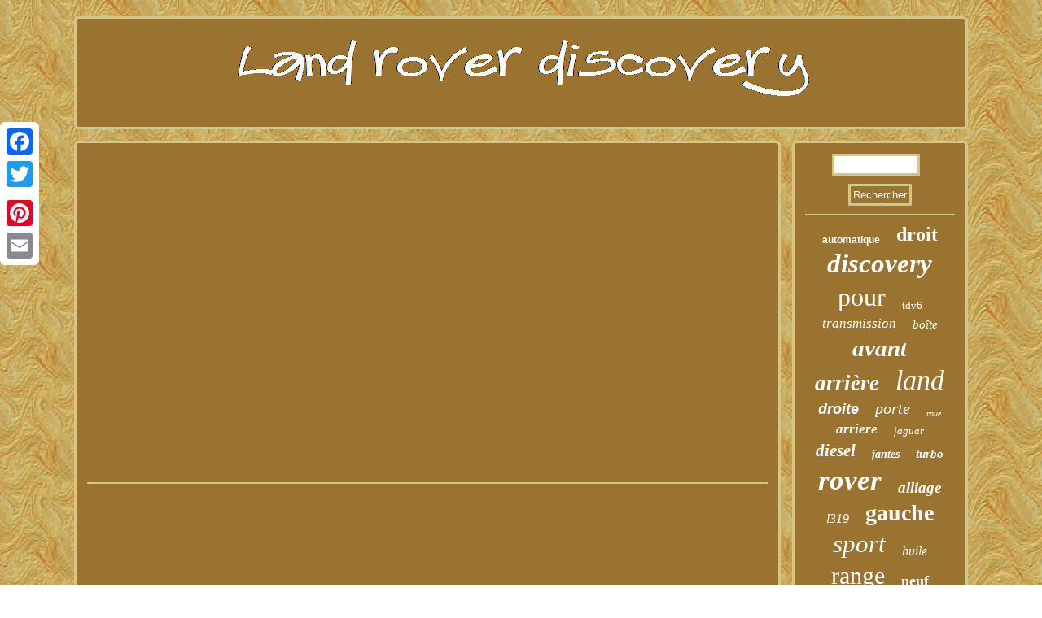

--- FILE ---
content_type: text/html
request_url: https://planetroverdiscovery.com/pushing_the_discovery_sport_to_the_limit_fifth_gear.htm
body_size: 2044
content:
 
<!DOCTYPE html>

 	<html>
 
 
 		  <head>
  <script type="text/javascript">var a2a_config = a2a_config || {};a2a_config.no_3p = 1;</script>
 
<SCRIPT src="//static.addtoany.com/menu/page.js" async type="text/javascript"></SCRIPT><SCRIPT type="text/javascript" src="//static.addtoany.com/menu/page.js" async></SCRIPT><script type="text/javascript" src="//static.addtoany.com/menu/page.js" async></script>	
<script src="https://planetroverdiscovery.com/kea.js" type="text/javascript" async></script>   		

	<SCRIPT async type="text/javascript" src="https://planetroverdiscovery.com/ulp.js"></SCRIPT>

 
 	 
<meta http-equiv="content-type" content="text/html; charset=UTF-8"/>

 


	<link href="https://planetroverdiscovery.com/cidunosy.css" rel="stylesheet" type="text/css"/>
	
  <title>Pushing The Discovery Sport To The Limit Fifth Gear</title>

 <meta name="viewport" content="width=device-width, initial-scale=1"/></head>  	
 
  

<body>
 		
  <div style="left:0px; top:150px;" class="a2a_kit a2a_kit_size_32 a2a_floating_style a2a_vertical_style">  <a class="a2a_button_facebook"></a> 

<a class="a2a_button_twitter"></a>
     

<a class="a2a_button_google_plus"></a>   

  
<a class="a2a_button_pinterest"></a>		
<a class="a2a_button_email"></a>
	
	   
	

</div>
  			<div id="wiky">  	 	 <div  id="relusajeho"> 
<a href="https://planetroverdiscovery.com/">
   	<img alt="Land rover discovery" src="https://planetroverdiscovery.com/land_rover_discovery.gif"/> 
	
	
	 
</a>

 		
</div>


<div  id="foherigad">
  	   <div id="pyfam">	<div id="haxewyni"></div>
 <iframe style="width:445px;height:364px;max-width:100%;" src="https://www.youtube.com/embed/WBW1LGS2mNU" frameborder="0" allow="accelerometer; clipboard-write; encrypted-media; gyroscope; picture-in-picture" allowfullscreen></iframe>
<div style="margin:10px auto 0px auto" class="a2a_kit"> 
   
    
	 <a class="a2a_button_facebook_like" data-layout="button" data-action="like" data-show-faces="false" data-share="false"></a>
 
</div>	
 
	
 
<div style="margin:10px auto;width:100px;" class="a2a_kit a2a_default_style"><a class="a2a_button_facebook"></a>    <a class="a2a_button_twitter"></a> 

 
 
<a class="a2a_button_google_plus"></a>


 	<a class="a2a_button_pinterest"></a> 

 	 <a class="a2a_button_email"></a></div>		

 	 <hr/>  
	</div><div id="xoni">
 	<div id="memij"> 	  <hr/>  
 	</div> 	 
<div id="henelixiro"></div>


  	 <div id="xyfu">
<a style="font-family:Helvetica;font-size:12px;font-weight:bold;font-style:normal;text-decoration:none" href="https://planetroverdiscovery.com/tags/automatique.htm">automatique</a><a style="font-family:GilbertUltraBold;font-size:24px;font-weight:bold;font-style:normal;text-decoration:none" href="https://planetroverdiscovery.com/tags/droit.htm">droit</a><a style="font-family:Desdemona;font-size:33px;font-weight:bold;font-style:oblique;text-decoration:none" href="https://planetroverdiscovery.com/tags/discovery.htm">discovery</a><a style="font-family:Coronet;font-size:32px;font-weight:normal;font-style:normal;text-decoration:none" href="https://planetroverdiscovery.com/tags/pour.htm">pour</a><a style="font-family:Motor;font-size:13px;font-weight:lighter;font-style:normal;text-decoration:none" href="https://planetroverdiscovery.com/tags/tdv6.htm">tdv6</a><a style="font-family:Braggadocio;font-size:17px;font-weight:normal;font-style:oblique;text-decoration:none" href="https://planetroverdiscovery.com/tags/transmission.htm">transmission</a><a style="font-family:GilbertUltraBold;font-size:15px;font-weight:normal;font-style:oblique;text-decoration:none" href="https://planetroverdiscovery.com/tags/boite.htm">boîte</a><a style="font-family:Century Gothic;font-size:29px;font-weight:bolder;font-style:oblique;text-decoration:none" href="https://planetroverdiscovery.com/tags/avant.htm">avant</a><a style="font-family:MS-DOS CP 437;font-size:27px;font-weight:bold;font-style:oblique;text-decoration:none" href="https://planetroverdiscovery.com/tags/arriere.htm">arrière</a><a style="font-family:Donata;font-size:34px;font-weight:lighter;font-style:italic;text-decoration:none" href="https://planetroverdiscovery.com/tags/land.htm">land</a><a style="font-family:Arial;font-size:18px;font-weight:bolder;font-style:oblique;text-decoration:none" href="https://planetroverdiscovery.com/tags/droite.htm">droite</a><a style="font-family:Monotype.com;font-size:20px;font-weight:normal;font-style:oblique;text-decoration:none" href="https://planetroverdiscovery.com/tags/porte.htm">porte</a><a style="font-family:Century Gothic;font-size:10px;font-weight:lighter;font-style:oblique;text-decoration:none" href="https://planetroverdiscovery.com/tags/roue.htm">roue</a><a style="font-family:Aardvark;font-size:17px;font-weight:bolder;font-style:italic;text-decoration:none" href="https://planetroverdiscovery.com/tags/arriere.htm">arriere</a><a style="font-family:Minion Web;font-size:13px;font-weight:normal;font-style:italic;text-decoration:none" href="https://planetroverdiscovery.com/tags/jaguar.htm">jaguar</a><a style="font-family:Univers Condensed;font-size:21px;font-weight:bold;font-style:italic;text-decoration:none" href="https://planetroverdiscovery.com/tags/diesel.htm">diesel</a><a style="font-family:Geneva;font-size:14px;font-weight:bold;font-style:italic;text-decoration:none" href="https://planetroverdiscovery.com/tags/jantes.htm">jantes</a><a style="font-family:Antique Olive;font-size:15px;font-weight:bold;font-style:italic;text-decoration:none" href="https://planetroverdiscovery.com/tags/turbo.htm">turbo</a><a style="font-family:Colonna MT;font-size:35px;font-weight:bolder;font-style:oblique;text-decoration:none" href="https://planetroverdiscovery.com/tags/rover.htm">rover</a><a style="font-family:Monotype.com;font-size:19px;font-weight:bolder;font-style:oblique;text-decoration:none" href="https://planetroverdiscovery.com/tags/alliage.htm">alliage</a><a style="font-family:Donata;font-size:16px;font-weight:normal;font-style:italic;text-decoration:none" href="https://planetroverdiscovery.com/tags/l319.htm">l319</a><a style="font-family:Century Schoolbook;font-size:28px;font-weight:bold;font-style:normal;text-decoration:none" href="https://planetroverdiscovery.com/tags/gauche.htm">gauche</a><a style="font-family:Carleton ;font-size:31px;font-weight:lighter;font-style:italic;text-decoration:none" href="https://planetroverdiscovery.com/tags/sport.htm">sport</a><a style="font-family:GV Terminal;font-size:16px;font-weight:normal;font-style:oblique;text-decoration:none" href="https://planetroverdiscovery.com/tags/huile.htm">huile</a><a style="font-family:Times;font-size:30px;font-weight:lighter;font-style:normal;text-decoration:none" href="https://planetroverdiscovery.com/tags/range.htm">range</a><a style="font-family:Monotype.com;font-size:18px;font-weight:bolder;font-style:normal;text-decoration:none" href="https://planetroverdiscovery.com/tags/neuf.htm">neuf</a><a style="font-family:MS LineDraw;font-size:22px;font-weight:lighter;font-style:oblique;text-decoration:none" href="https://planetroverdiscovery.com/tags/moteur.htm">moteur</a><a style="font-family:Bodoni MT Ultra Bold;font-size:23px;font-weight:lighter;font-style:normal;text-decoration:none" href="https://planetroverdiscovery.com/tags/phase.htm">phase</a><a style="font-family:Algerian;font-size:19px;font-weight:normal;font-style:normal;text-decoration:none" href="https://planetroverdiscovery.com/tags/compresseur.htm">compresseur</a><a style="font-family:Motor;font-size:14px;font-weight:lighter;font-style:oblique;text-decoration:none" href="https://planetroverdiscovery.com/tags/pompe.htm">pompe</a><a style="font-family:Verdana;font-size:26px;font-weight:bolder;font-style:oblique;text-decoration:none" href="https://planetroverdiscovery.com/tags/defender.htm">defender</a><a style="font-family:Haettenschweiler;font-size:11px;font-weight:bold;font-style:italic;text-decoration:none" href="https://planetroverdiscovery.com/tags/roues.htm">roues</a><a style="font-family:Charcoal;font-size:25px;font-weight:bolder;font-style:normal;text-decoration:none" href="https://planetroverdiscovery.com/tags/suspension.htm">suspension</a><a style="font-family:Univers Condensed;font-size:12px;font-weight:bolder;font-style:italic;text-decoration:none" href="https://planetroverdiscovery.com/tags/l550.htm">l550</a><a style="font-family:Small Fonts;font-size:11px;font-weight:bolder;font-style:italic;text-decoration:none" href="https://planetroverdiscovery.com/tags/noir.htm">noir</a>	

</div>	




	 </div>
 </div> <div id="zegetyjor">
	
	<ul><li><a href="https://planetroverdiscovery.com/">Land Rover Discovery</a></li><li><a href="https://planetroverdiscovery.com/archives.htm">Liens</a></li><li><a href="https://planetroverdiscovery.com/contacteznous.php">Nous joindre</a></li><li><a href="https://planetroverdiscovery.com/politique_de_confidentialite.htm">Politique de confidentialité</a></li><li><a href="https://planetroverdiscovery.com/termes.htm">Conditions d'utilisation</a></li></ul>
 </div>
</div>
    	  	 
</body>

 
 
	

</html>
  	 